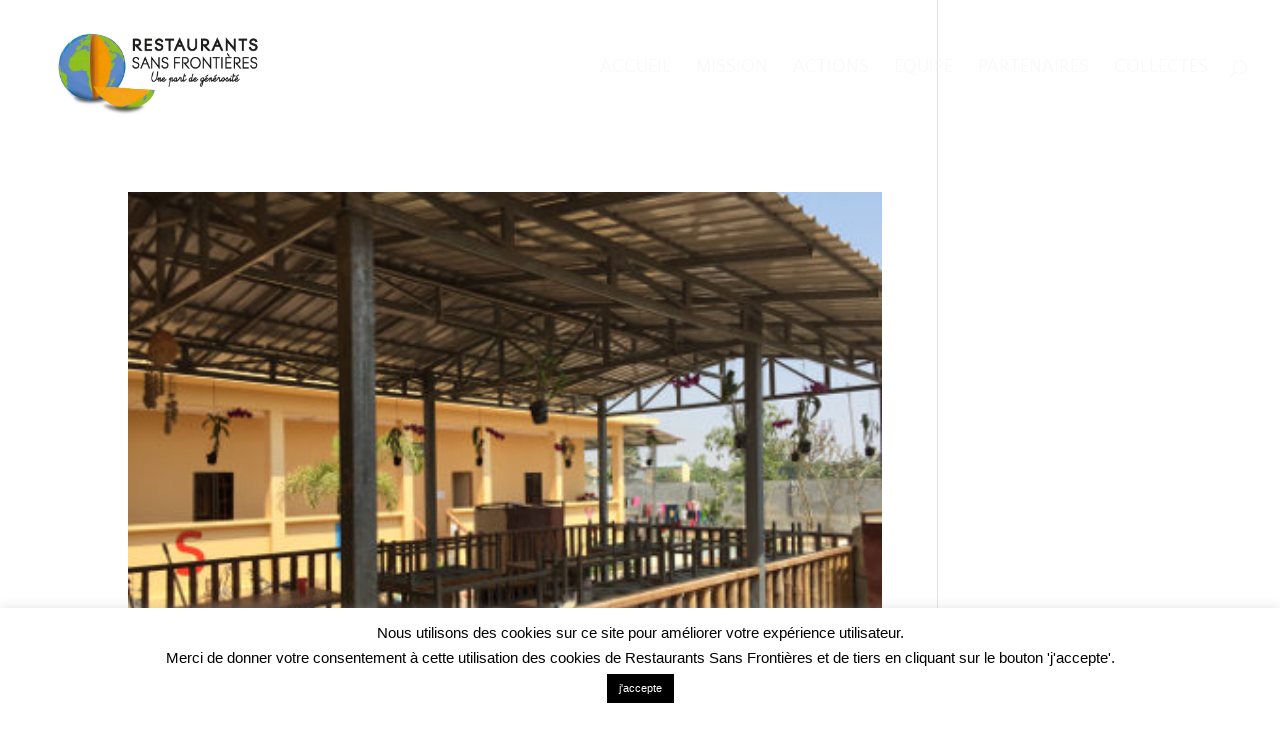

--- FILE ---
content_type: text/css
request_url: https://restaurants-sans-frontieres.org/wp-content/themes/Divi-child/style.css?ver=4.27.5
body_size: 29
content:
/*
Theme Name: Divi-child
Description: Theme enfant de Divi
Author: RSF
Author URI: https://www.rsf-asso.org
Template: Divi 
Version: 0.1.0
*/
